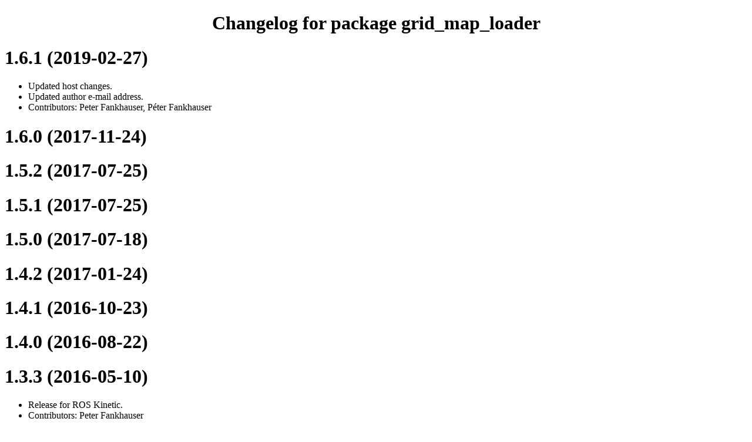

--- FILE ---
content_type: text/html
request_url: http://docs.ros.org/en/lunar/changelogs/grid_map_loader/changelog.html
body_size: 9673
content:
<?xml version="1.0" encoding="utf-8" ?>
<!DOCTYPE html PUBLIC "-//W3C//DTD XHTML 1.0 Transitional//EN" "http://www.w3.org/TR/xhtml1/DTD/xhtml1-transitional.dtd">
<html xmlns="http://www.w3.org/1999/xhtml" xml:lang="en" lang="en">
<head>
<meta http-equiv="Content-Type" content="text/html; charset=utf-8" />
<meta name="generator" content="Docutils 0.12: http://docutils.sourceforge.net/" />
<title>Changelog for package grid_map_loader</title>
<style type="text/css">

/*
:Author: David Goodger (goodger@python.org)
:Id: $Id: html4css1.css 7614 2013-02-21 15:55:51Z milde $
:Copyright: This stylesheet has been placed in the public domain.

Default cascading style sheet for the HTML output of Docutils.

See http://docutils.sf.net/docs/howto/html-stylesheets.html for how to
customize this style sheet.
*/

/* used to remove borders from tables and images */
.borderless, table.borderless td, table.borderless th {
  border: 0 }

table.borderless td, table.borderless th {
  /* Override padding for "table.docutils td" with "! important".
     The right padding separates the table cells. */
  padding: 0 0.5em 0 0 ! important }

.first {
  /* Override more specific margin styles with "! important". */
  margin-top: 0 ! important }

.last, .with-subtitle {
  margin-bottom: 0 ! important }

.hidden {
  display: none }

a.toc-backref {
  text-decoration: none ;
  color: black }

blockquote.epigraph {
  margin: 2em 5em ; }

dl.docutils dd {
  margin-bottom: 0.5em }

object[type="image/svg+xml"], object[type="application/x-shockwave-flash"] {
  overflow: hidden;
}

/* Uncomment (and remove this text!) to get bold-faced definition list terms
dl.docutils dt {
  font-weight: bold }
*/

div.abstract {
  margin: 2em 5em }

div.abstract p.topic-title {
  font-weight: bold ;
  text-align: center }

div.admonition, div.attention, div.caution, div.danger, div.error,
div.hint, div.important, div.note, div.tip, div.warning {
  margin: 2em ;
  border: medium outset ;
  padding: 1em }

div.admonition p.admonition-title, div.hint p.admonition-title,
div.important p.admonition-title, div.note p.admonition-title,
div.tip p.admonition-title {
  font-weight: bold ;
  font-family: sans-serif }

div.attention p.admonition-title, div.caution p.admonition-title,
div.danger p.admonition-title, div.error p.admonition-title,
div.warning p.admonition-title, .code .error {
  color: red ;
  font-weight: bold ;
  font-family: sans-serif }

/* Uncomment (and remove this text!) to get reduced vertical space in
   compound paragraphs.
div.compound .compound-first, div.compound .compound-middle {
  margin-bottom: 0.5em }

div.compound .compound-last, div.compound .compound-middle {
  margin-top: 0.5em }
*/

div.dedication {
  margin: 2em 5em ;
  text-align: center ;
  font-style: italic }

div.dedication p.topic-title {
  font-weight: bold ;
  font-style: normal }

div.figure {
  margin-left: 2em ;
  margin-right: 2em }

div.footer, div.header {
  clear: both;
  font-size: smaller }

div.line-block {
  display: block ;
  margin-top: 1em ;
  margin-bottom: 1em }

div.line-block div.line-block {
  margin-top: 0 ;
  margin-bottom: 0 ;
  margin-left: 1.5em }

div.sidebar {
  margin: 0 0 0.5em 1em ;
  border: medium outset ;
  padding: 1em ;
  background-color: #ffffee ;
  width: 40% ;
  float: right ;
  clear: right }

div.sidebar p.rubric {
  font-family: sans-serif ;
  font-size: medium }

div.system-messages {
  margin: 5em }

div.system-messages h1 {
  color: red }

div.system-message {
  border: medium outset ;
  padding: 1em }

div.system-message p.system-message-title {
  color: red ;
  font-weight: bold }

div.topic {
  margin: 2em }

h1.section-subtitle, h2.section-subtitle, h3.section-subtitle,
h4.section-subtitle, h5.section-subtitle, h6.section-subtitle {
  margin-top: 0.4em }

h1.title {
  text-align: center }

h2.subtitle {
  text-align: center }

hr.docutils {
  width: 75% }

img.align-left, .figure.align-left, object.align-left {
  clear: left ;
  float: left ;
  margin-right: 1em }

img.align-right, .figure.align-right, object.align-right {
  clear: right ;
  float: right ;
  margin-left: 1em }

img.align-center, .figure.align-center, object.align-center {
  display: block;
  margin-left: auto;
  margin-right: auto;
}

.align-left {
  text-align: left }

.align-center {
  clear: both ;
  text-align: center }

.align-right {
  text-align: right }

/* reset inner alignment in figures */
div.align-right {
  text-align: inherit }

/* div.align-center * { */
/*   text-align: left } */

ol.simple, ul.simple {
  margin-bottom: 1em }

ol.arabic {
  list-style: decimal }

ol.loweralpha {
  list-style: lower-alpha }

ol.upperalpha {
  list-style: upper-alpha }

ol.lowerroman {
  list-style: lower-roman }

ol.upperroman {
  list-style: upper-roman }

p.attribution {
  text-align: right ;
  margin-left: 50% }

p.caption {
  font-style: italic }

p.credits {
  font-style: italic ;
  font-size: smaller }

p.label {
  white-space: nowrap }

p.rubric {
  font-weight: bold ;
  font-size: larger ;
  color: maroon ;
  text-align: center }

p.sidebar-title {
  font-family: sans-serif ;
  font-weight: bold ;
  font-size: larger }

p.sidebar-subtitle {
  font-family: sans-serif ;
  font-weight: bold }

p.topic-title {
  font-weight: bold }

pre.address {
  margin-bottom: 0 ;
  margin-top: 0 ;
  font: inherit }

pre.literal-block, pre.doctest-block, pre.math, pre.code {
  margin-left: 2em ;
  margin-right: 2em }

pre.code .ln { color: grey; } /* line numbers */
pre.code, code { background-color: #eeeeee }
pre.code .comment, code .comment { color: #5C6576 }
pre.code .keyword, code .keyword { color: #3B0D06; font-weight: bold }
pre.code .literal.string, code .literal.string { color: #0C5404 }
pre.code .name.builtin, code .name.builtin { color: #352B84 }
pre.code .deleted, code .deleted { background-color: #DEB0A1}
pre.code .inserted, code .inserted { background-color: #A3D289}

span.classifier {
  font-family: sans-serif ;
  font-style: oblique }

span.classifier-delimiter {
  font-family: sans-serif ;
  font-weight: bold }

span.interpreted {
  font-family: sans-serif }

span.option {
  white-space: nowrap }

span.pre {
  white-space: pre }

span.problematic {
  color: red }

span.section-subtitle {
  /* font-size relative to parent (h1..h6 element) */
  font-size: 80% }

table.citation {
  border-left: solid 1px gray;
  margin-left: 1px }

table.docinfo {
  margin: 2em 4em }

table.docutils {
  margin-top: 0.5em ;
  margin-bottom: 0.5em }

table.footnote {
  border-left: solid 1px black;
  margin-left: 1px }

table.docutils td, table.docutils th,
table.docinfo td, table.docinfo th {
  padding-left: 0.5em ;
  padding-right: 0.5em ;
  vertical-align: top }

table.docutils th.field-name, table.docinfo th.docinfo-name {
  font-weight: bold ;
  text-align: left ;
  white-space: nowrap ;
  padding-left: 0 }

/* "booktabs" style (no vertical lines) */
table.docutils.booktabs {
  border: 0px;
  border-top: 2px solid;
  border-bottom: 2px solid;
  border-collapse: collapse;
}
table.docutils.booktabs * {
  border: 0px;
}
table.docutils.booktabs th {
  border-bottom: thin solid;
  text-align: left;
}

h1 tt.docutils, h2 tt.docutils, h3 tt.docutils,
h4 tt.docutils, h5 tt.docutils, h6 tt.docutils {
  font-size: 100% }

ul.auto-toc {
  list-style-type: none }

</style>
</head>
<body>
<div class="document" id="changelog-for-package-grid-map-loader">
<h1 class="title">Changelog for package grid_map_loader</h1>

<div class="section" id="id1">
<h1>1.6.1 (2019-02-27)</h1>
<ul class="simple">
<li>Updated host changes.</li>
<li>Updated author e-mail address.</li>
<li>Contributors: Peter Fankhauser, Péter Fankhauser</li>
</ul>
</div>
<div class="section" id="id2">
<h1>1.6.0 (2017-11-24)</h1>
</div>
<div class="section" id="id3">
<h1>1.5.2 (2017-07-25)</h1>
</div>
<div class="section" id="id4">
<h1>1.5.1 (2017-07-25)</h1>
</div>
<div class="section" id="id5">
<h1>1.5.0 (2017-07-18)</h1>
</div>
<div class="section" id="id6">
<h1>1.4.2 (2017-01-24)</h1>
</div>
<div class="section" id="id7">
<h1>1.4.1 (2016-10-23)</h1>
</div>
<div class="section" id="id8">
<h1>1.4.0 (2016-08-22)</h1>
</div>
<div class="section" id="id9">
<h1>1.3.3 (2016-05-10)</h1>
<ul class="simple">
<li>Release for ROS Kinetic.</li>
<li>Contributors: Peter Fankhauser</li>
</ul>
</div>
<div class="section" id="id10">
<h1>1.3.2 (2016-05-10)</h1>
</div>
<div class="section" id="id11">
<h1>1.3.1 (2016-05-10)</h1>
</div>
<div class="section" id="id12">
<h1>1.3.0 (2016-04-26)</h1>
</div>
<div class="section" id="id13">
<h1>1.2.0 (2016-03-03)</h1>
<ul class="simple">
<li>Changed the package name from <cite>grid_map</cite> to <cite>grid_map_ros</cite> and made <cite>grid_map</cite> a metapackage (<a class="reference external" href="https://github.com/anybotics/grid_map/issues/34">#34</a>).</li>
<li>Contributors: Peter Fankhauser</li>
</ul>
</div>
<div class="section" id="id15">
<h1>1.1.3 (2016-01-11)</h1>
</div>
<div class="section" id="id16">
<h1>1.1.2 (2016-01-11)</h1>
<ul class="simple">
<li>Should fix errors on build server regarding Eigen3 and visualization_msgs dependencies.</li>
</ul>
</div>
<div class="section" id="id17">
<h1>1.1.1 (2016-01-11)</h1>
<ul class="simple">
<li>Changes to CMakeLists.txt to enable compatibility with Ubuntu Saucy.</li>
</ul>
</div>
<div class="section" id="id18">
<h1>1.1.0 (2016-01-08)</h1>
<ul class="simple">
<li>added installation instructions in CMakeLists</li>
<li>general improvements and bugfixes</li>
</ul>
</div>
<div class="section" id="id19">
<h1>1.0.0 (2015-11-20)</h1>
<ul class="simple">
<li>release for Springer ROS Book Chapter</li>
</ul>
</div>
</div>
</body>
</html>
